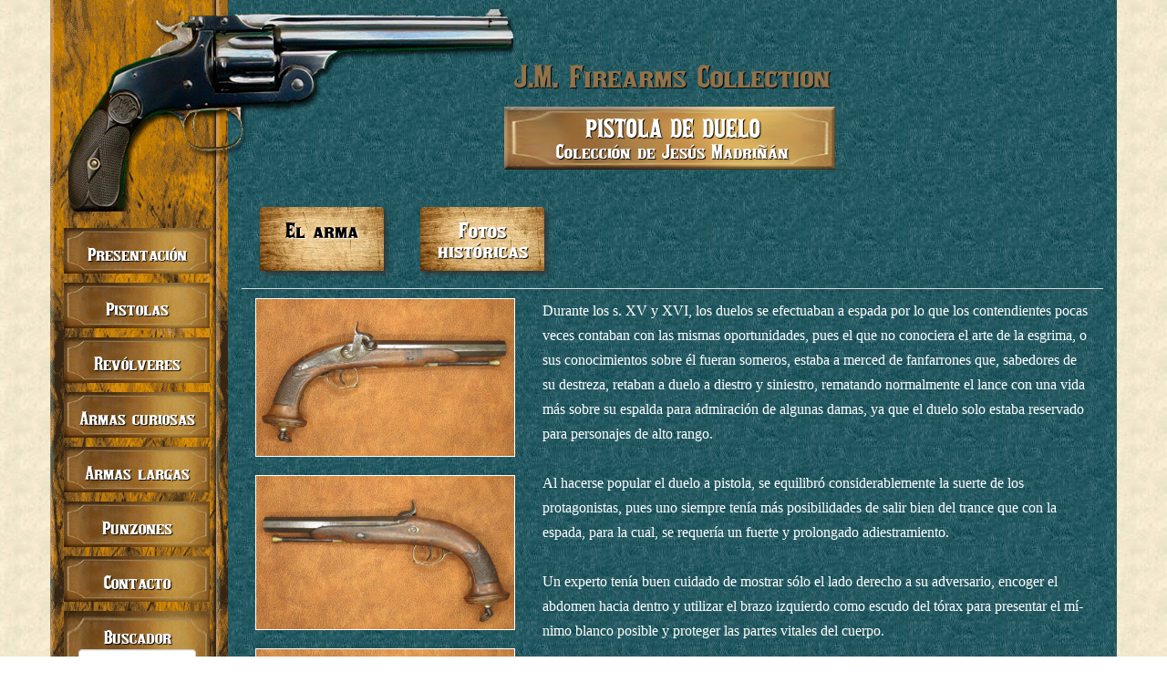

--- FILE ---
content_type: text/html; charset=utf-8
request_url: https://www.jmfirearmscollection.com/pistolas/pistola-de-duelo/
body_size: 6686
content:
<!DOCTYPE html PUBLIC "-//W3C//DTD XHTML 1.1//EN" "http://www.w3.org/TR/xhtml11/DTD/xhtml11.dtd">
<html xmlns="http://www.w3.org/1999/xhtml">
<head>
    <!-- Global site tag (gtag.js) - Google Analytics -->
<script async src="https://www.googletagmanager.com/gtag/js?id=UA-12725798-1"></script>
<script>
  window.dataLayer = window.dataLayer || [];
  function gtag(){dataLayer.push(arguments);}
  gtag('js', new Date());

  gtag('config', 'UA-12725798-1');
</script>

    <meta http-equiv="Content-Type" content="text/html; charset=UTF-8" />
    <meta name="viewport" content="width=device-width, initial-scale=1.0">

    <title>Colección de armas de Jesús Madriñán</title>
    <link type="text/css" rel="stylesheet" media="all" href="/static/bootstrap3/css/bootstrap.min.css" />
    <link type="text/css" rel="stylesheet" media="all" href="/static/bootstrap3/css/bootstrap-glyphicons.css" />
    <link type="text/css" rel="stylesheet" media="all" href="/static/jmfirearms/css/fuentes/stylesheet.css" />
    <link type="text/css" rel="stylesheet" media="all" href="/static/jmfirearms/css/web.css?v=2" />
    
    <link type="text/css" rel="stylesheet" media="all" href="/static/jmfirearms/css/detalle.css">
    <link type="text/css" rel="stylesheet" media="all" href="/static/jmfirearms/css/listado.css">
    <link type="text/css" rel="stylesheet" media="all" href="/static/web/js/fancybox/jquery.fancybox.css" />

</head>

<body>
    <div class="container">
        <div class="row fondoizda">
            <div class="col-md-2 col-sm-3 hidden-xs">
                <div class="pistola">&nbsp;</div>

                <ul class="menu">
                    <li><a href="/">Presentación</a></li>
                    <li><a href="/pistolas/">Pistolas</a></li>
                    <li><a href="/revolveres/">Revólveres</a></li>
                    <li><a href="/armas-curiosas/">Armas curiosas</a></li>
                    <li><a href="/armas-largas/">Armas largas</a></li>
                    <li><a href="/punzones/">Punzones</a></li>
                    <li><a href="/contacto/">Contacto</a></li>
                    <li class="buscador">
                        Buscador
                        <form method="post" action="/buscador/">
                            <input type='hidden' name='csrfmiddlewaretoken' value='pJj6mVmX6ZpPdIe6kTzVJLeV9jcv7YpV' />
                            <input type="text" name="arma" class="form-control" />
                        </form>
                    </li>
                    <li class="buscador" style="font-size: .8em;line-height: 1.3em;">
                        <div style="margin-top: .5em;">
                            Visitas desde<br/> enero 2007<br/>2803557
                        </div>
                    </li>

                </ul>
            </div>
            <div class="col-xs-12 hidden-sm hidden-md hidden-lg">
                <a class="btn btn-default col-xs-6" style="font-size:1.2em;font-weight: bold;" href="/">Presentación</a>
<a class="btn btn-default col-xs-6" style="font-size:1.2em;font-weight: bold;" href="/contacto/">Contacto</a>
<a class="btn btn-default col-xs-6" style="font-size:1.2em;font-weight: bold;" href="/pistolas/">Pistolas</a>
<a class="btn btn-default col-xs-6" style="font-size:1.2em;font-weight: bold;" href="/revolveres/">Revolveres</a>
<a class="btn btn-default col-xs-6" style="font-size:1.2em;font-weight: bold;" href="/armas-curiosas/">Curiosas</a>
<a class="btn btn-default col-xs-6" style="font-size:1.2em;font-weight: bold;" href="/armas-largas/">Largas</a>

            </div>

            <div class="col-md-10 centro col-sm-9 col-xs-12">
                <div class="titulo">J.M. Firearms Collection</div>

                <h1>
                    PISTOLA DE DUELO
                    <span>Colección de Jesús Madriñán</span>
                </h1>

                

<ul class="nav nav-tabs hidden-xs">
    
        <li class="active"><a href="#basicos" data-toggle="tab" class=" sombra">El arma</a></li>
    

    

    
        <li><a href="#fotos" data-toggle="tab" class="sombra">Fotos históricas</a></li>
    
</ul>

<div class="btn-group hidden-sm hidden-md hidden-lg">
    
        <a href="#basicos" data-toggle="tab" class="btn btn-default">El arma</a>
    

    

    
        <a href="#fotos" data-toggle="tab" class="btn btn-default">Fotos históricas</a>
    
</div>



<div class="tab-content">
    <div class="tab-pane active" id="basicos">
        <div class="row ficha">
    <div class="col-md-4 xs-hidden">
        <div class="fotoArma">
    <a href="/static/user/fotos/1768.jpg" alt="" class="fancybox" title="PISTOLA DE DUELO" rel="fotosarma">
        <img src="/static/user/fotos/1768.jpg" alt=""/>
    </a>
</div>

    <div class="fotoArma">
        <a href="/static/user/fotos/1769.jpg" alt="" class="fancybox" title="PISTOLA DE DUELO" rel="fotosarma">
            <img src="/static/user/fotos/1769.jpg" alt="" />
        </a>
    </div>

    <div class="fotoArma">
        <a href="/static/user/fotos/1770.jpg" alt="" class="fancybox" title="PISTOLA DE DUELO" rel="fotosarma">
            <img src="/static/user/fotos/1770.jpg" alt="" />
        </a>
    </div>

    <div class="fotoArma">
        <a href="/static/user/fotos/1771.jpg" alt="" class="fancybox" title="PISTOLA DE DUELO" rel="fotosarma">
            <img src="/static/user/fotos/1771.jpg" alt="" />
        </a>
    </div>

        <div class="datosTecnicos">
    <strong>Datos técnicos</strong>

    
        <label>Fabricante</label>
        <div>Anónimo</div>
    

    
        <label>Origen</label>
        <div>Lieja (Bélgica)</div>
    

    
        <label>Fecha fabricación</label>
        <div>1840 (aproximadamente)</div>
    

    
        <label>Sistema</label>
        <div>Percusión</div>
    

    

    

    

    
        <label>Empuñadura</label>
        <div>Nogal</div>
    

    
        <label>Ánima</label>
        <div>Lisa</div>
    

</div>
    </div>

    <div class="col-md-8">
        
    Durante los s. XV y XVI, los duelos se efectuaban a espada por lo que los contendientes pocas veces contaban con las mismas oportunidades, pues el que no conociera el arte de la esgrima, o sus conocimientos sobre él fueran someros, estaba a merced de fanfarrones que, sabedores de su destreza, retaban a duelo a diestro y siniestro, rematando normalmente el lance con una vida más sobre su espalda para admiración de algunas damas, ya que el duelo solo estaba reservado para personajes de alto rango.<br><br>Al hacerse popular el duelo a pistola, se equilibró considerablemente la suerte de los protagonistas, pues uno siempre tení­a más posibilidades de salir bien del trance que con la espada, para la cual, se requerí­a un fuerte y prolongado adiestramiento.<br><br>Un experto tení­a buen cuidado de mostrar sólo el lado derecho a su adversario, encoger el abdomen hacia dentro y utilizar el brazo izquierdo como escudo del tórax para presentar el mí­nimo blanco posible y proteger las partes vitales del cuerpo.<br><br>Así­, entre finales del XVII y mediados del XIX, los duelos a pistola fueron muy corrientes en Europa, hasta el punto que en los paí­ses donde se solí­an practicar más, se redactaron diversos reglamentos para regular dicha práctica. Los más afamados eran el francés, el italiano, e incluso el<br>español.<br><br>En estos reglamentos, las reglas formales eran muy estrictas, y guiándose por ellas se fabricaron armas especiales para este tipo de lance. Las más afamadas fueron las fabricadas en Francia y Gran Bretaña, que alcanzaron la perfección entre 1770 y 1810.<br><br>Durante el siglo XVII, el duelo era una práctica tan común, que se dice que tan solo en diez años fue la causa de la muerte en Francia de más de mil caballeros. El Primer Ministro, Cardenal Richelieu, publicó en un edicto de 1626 que ambos contendientes podrí­an ser castigados incluso con la decapitación.<br><br>Las pistolas de duelo debí­an ser rápidas y precisas, ya que las condiciones estipuladas no permití­an a los interesados apuntar deliberadamente al carecer de tiempo para ello. Así­, las bien fabricadas permití­an apuntar casi automáticamente. Para ser perfectas, tení­an que ser como la prolongación del mismo brazo.<br><br>La mayorí­a de las veces, el duelo era pura comedia. Los padrinos se poní­an de acuerdo y resultaba habitual cargar las armas con poca pólvora para que el impacto no fuera mortal. Otras veces se disparaba apuntando alto, considerando así­ el honor del ofendido a salvo. No obstante, hubo duelos a muerte, en donde las armas se cargaban una y otra vez hasta que uno de los contendientes cayese muerto o gravemente herido.<br><br>Un ejemplo de lo anteriormente escrito es la crónica del famoso duelo entre el escritor Pedro Antonio de Alarcón, director en Madrid del periódico satí­rico de orientación republicana El Látigo, donde atacó a Isabel II, lo que le arrastró a aceptar un duelo a muerte frente al periodista Heriberto Garcí­a de Quevedo en 1856.<br><br>"El juez de la contienda, tras revisar la vestimenta de los duelistas para asegurarse de que no vestí­an ropas acolchadas, ni que portaban relojes, carteras o medallas que pudieran servir de defensa contra los proyectiles, les informó de las condiciones del duelo pactadas entre los padrinos de ambos. Este se desarrollarí­a a la voz de mando; así­, una vez colocados los contendientes a la distancia de 30 pasos, él darí­a la voz de fuego y acto seguido tres palmadas espaciadas: entre la voz de fuego y las palmadas, ni antes ni después, levantarí­an sus armas y dispararí­an. El juez les advirtió severamente de que no hicieran fuego después de la tercera palmada, ya que el infractor quedarí­a descalificado, y si hubiera causado la muerte del contrario seria considerado como asesino. Como la falta que motivó el lance habí­a sido considerada leve, no harí­an mas que una descarga, entendiéndose lavado el honor hubiera o no heridos.<br><br>Alarcón no tení­a experiencia en el manejo de las armas, pero su contrincante, en cambio, era famoso por su habilidad con la pistola. Alarcón estaba muy nervioso y, a la voz de fuego se precipitó y erró el tiro, entonces su oponente levantó el brazo despacio (a pesar de los avisos del juez que ya habí­a dado las tres palmadas), y apuntó con calma. Alarcón sudaba la gota gorda muerto de miedo y al verlo en tal estado de angustia, Garcí­a de Quevedo pensó que su venganza estaba consumada, así­ que desvió su arma y tiró alto, quedando así­ el honor de ambos salvaguardado".<br><br>Oficialmente, el duelo a pistola podí­a dividirse en tres tipos:<br><br>1º- El duelo al primer disparo: Éste era el más usual por ser el más fácil de amañar, disparando los duelistas alto no morí­a nadie y el honor de ambos quedaba intacto.<br><br>2º- El duelo a primera sangre: Éste finalizaba a la más ligera herida.<br><br>3º- El duelo a muerte: Se recargaban las armas y se disparaba hasta que uno de los contendientes cayese muerto o gravemente herido.<br><br>Todo estaba previsto; en un manual de la época se puede leer :<br><br>"Las pistolas han de ser cuidadosamente examinadas por los padrinos; una vez en el campo del honor los estuches, que deben permanecer precintados, se abren y han de ser cargadas por éstos, entregándoselas acto seguido a los contendientes.<br><br>Éstos se alejarán uno de otro la distancia previamente convenida.<br><br>Al oí­r la señal, ha de levantarse la mano que empuña el arma, disparando de inmediato. Apuntar cuidadosamente es una acción ruin e indigna de un caballero.<br><br>No nos cansaremos de repetir la necesidad de conservar la debida compostura en cualquier momento, incluso si se siente herido uno mismo.<br><br>Cuando el ofensor declara noble y lealmente ante los padrinos que no tuvo intención de ultrajar al que se considera ultrajado, la ofensa desaparece y no hay derecho a exigir reparación por las armas".<br><br>Las pistolas francesas y belgas solí­an ser de ánima rayada; por el contrario las inglesas no, pues la opinión pública estaba en contra de ello. Algunas tení­an truco y disponí­an de "rayado ciego" que llegaba hasta pocos centí­metros de la boca del cañón, de forma que el ánima pareciera lisa. Fuera cual fuese el cañón, la pistola de duelo debí­a dar en el blanco a una distancia usual de 25 metros.<br><br>El cañón solí­a tener una longitud de unos 25 cm, era octagonal y muy pesado para que un tirador muy nervioso, "de gatillo fácil ", tuviera menos oportunidad de errar el blanco. Los cañones eran patinados, para evitar que brillasen; por la misma razón, la armadura de la pistola también estaba patinada aunque decorada normalmente con profusión de motivos ornamentales.<br><br>El mecanismo de la pistola era refinado y procuraba dotársele de la mayor celeridad; estudiándose sistemas de ignición, muelles ligeros y gatillos regulables con tornillos, adaptables a las preferencias individuales del usuario, de modo que se disparase bajo la presión deseada.<br><br>Estas armas se fabricaban en parejas, presentándose en estuches realizados en maderas nobles. Su interior se dividí­a en compartimientos forrados de tela en donde, además del arma, se incluí­an todos los aperos necesarios para su carga así­ como para su limpieza.<br><br>La pistola de esta colección a la que le falta la pareja así­ como su estuche con todos sus acccesorios, fue construida en la ciudad belga de Lieja, como así­ lo atestigua el punzón del Banco de Pruebas de la ciudad que lleva en el cañón.<br><br>La llave es tí­picamente belga, decorada con un sencillo burilado floral. Tanto ésta como el cañón -octagonal y muy pesado- van patinados para evitar los brillos. Este sistema se copió de las armas militares, que se pavonaban para evitar ser localizados por el enemigo.<br><br>Las cachas de nogal llevan como única ornamentación un granulado en forma de cuadriculado romboidal para ajustarse mejor a la mano. Esta técnica de tallar las cachas se denomina "de punta de diamante" y serví­a para darle al arma mayor adherencia a la mano, evitando en todo momento que se resbalase, sobre todo en unos instantes en los que el sudor estaba muy presente. Algunos armeros la rellenaban con plomo para retrasar el centro de gravedad, consiguiendo una mejor precisión.<br><br>En el extremo de la culata se le ha colocado una anilla, señal inequí­voca de que fue utilizada también como arma militar.<br><br>En ningún paí­s el duelo fue reconocido como un medio legal de salvar el honor, por lo que los duelistas se citaban en lugares apartados y casi siempre al amanecer, aunque las autoridades solí­an hacer la vista gorda debido a la categorí­a social con que contaban normalmente los duelistas.<br><br>Durante el siglo XVIII no se concebí­a un caballero que no incluyese en su ajuar un estuche con una pareja de pistolas de desafí­o.<br><br>Los duelos comenzaron a caer en desuso a partir de la segunda mitad del siglo XIX, con ello la fabricación de los estuches de desafí­o decreció, permaneciendo hoy en poder de los afortunados descendientes como objetos pertenecientes a su histórico patrimonio familiar.<br><br>Son piezas de un alto valor económico y muy codiciadas por los coleccionistas.<br>

    </div>
</div>
    </div>


    

    
        <div class="tab-pane" id="fotos">
            <div class="row">
    
        <div class="col-md-4">
            <div class="thumb sombra">
                <a href="/static/user/fotos/63.jpg" class="fancybox" title="Grabado representando un Duelo" rel="galeria">
                    <img src="/static/user/fotos/63.250x250.jpg" alt="/static/user/fotos/63.250x250.jpg" title="Grabado representando un Duelo" class="thub" />
                </a>
                <p>
                    <a href="/static/user/fotos/63.jpg">
                        Grabado representando un Duelo
                    </a>
                </p>
            </div>
        </div>
        
    
</div>
        </div>
    
</div>


            </div>
        </div>
    </div>

    <script src='/static/bootstrap3/js/respond.js' type='text/javascript'> </script>
    <script src='/static/web/js/jquery.js' type='text/javascript'> </script>
    <script src='/static/bootstrap3/js/bootstrap.min.js' type='text/javascript'> </script>
    <script src='/static/web/js/web.js' type='text/javascript'> </script>

    
    <script src='/static/web/js/fancybox/jquery.fancybox.pack.js' type='text/javascript'> </script>
    <script src='/static/jmfirearms/js/arma.detalle.js' type='text/javascript'> </script>

</body>
</html>


--- FILE ---
content_type: text/css
request_url: https://www.jmfirearmscollection.com/static/jmfirearms/css/fuentes/stylesheet.css
body_size: 471
content:
/* Generated by Font Squirrel (http://www.fontsquirrel.com) on February 16, 2014 */



@font-face {
    font-family: 'akaposser';
    src: url('akaposse-webfont.eot');
    src: url('akaposse-webfont.eot?#iefix') format('embedded-opentype'),
         url('akaposse-webfont.woff') format('woff'),
         url('akaposse-webfont.ttf') format('truetype'),
         url('akaposse-webfont.svg#akaposseregular') format('svg');
    font-weight: normal;
    font-style: normal;

}

--- FILE ---
content_type: text/css
request_url: https://www.jmfirearmscollection.com/static/jmfirearms/css/web.css?v=2
body_size: 2782
content:
body {
    font-family: "Verdana";
    background: url("imgs/fondo.jpg");
    height: 100%;
    margin: 0;
    padding: 0;
    line-height: 1.7em;
    font-size: 16px;
}

h1 {
    font-family: "akaposser";
    text-shadow: 1px 1px 1px #000;
    display: block;
    margin: 20px auto;
    background: url("imgs/h1.png") no-repeat;
    font-size: 1.6em;
    text-align: center;
    width: 370px;
    height: 70px;
    padding: 10px 0 0 0;
    color: #FFF;
}

h1 span {
    display: block;
    font-size: .8em;
}

.pistola {
    position: absolute;
    display: block;
    background: url("imgs/pistola.png") no-repeat;
    top: 10px;
    left: 20px;
    width: 488px;
    height: 222px;
    padding: 60px 0 0 300px;
    z-index: 99;
}

.titulo {
    font-family: "akaposser";
    text-shadow: 1px 1px 1px #000;
    text-align: center;
    font-size: 32px;
    font-weight: bold;
    color: rgb(145, 114, 74);
    margin: 70px auto 0 auto;
}

.fondoizda {
    background: url("imgs/fondo_izda.png");
}

.centro {
    background: url("imgs/fondo_centro.png");
    color: #FFF;
}

.menu {
    font-family: "akaposser";
    text-shadow: 1px 1px 1px #000;
    display: block;
    margin: 250px 0 0 0;
    padding: 0;
    list-style: none;
    font-size: 1.2em;
}

.menu li>a {
    display: block;
    width: 161px;
    height: 50px;
    background: url("imgs/menu.png") no-repeat;
    margin: 10px 0;
    color: #FFF;
    text-align: center;
    padding: 15px 0 0 0;
    font-weight: bold;
}

li.buscador {
    display: block;
    width: 161px;
    height: 100px;
    background: url("imgs/buscador.png") no-repeat;
    margin: 10px 0;
    color: #FFF;
    text-align: center;
    padding: 15px 0 0 0;
    font-weight: bold;
}

li.buscador input {
    width: 80%;
    margin: 0 auto;
}

.menu li>a:hover {
    background: url("imgs/menu_seleccionado.png") no-repeat;

}

.sombra {
    -webkit-box-shadow: 4px 4px 5px 0px rgba(50, 50, 50, 0.75);
    -moz-box-shadow:    4px 4px 5px 0px rgba(50, 50, 50, 0.75);
    box-shadow:         4px 4px 5px 0px rgba(50, 50, 50, 0.75);
}

.nav-tabs li a, .nav-tabs li.active a {
    font-family: "akaposser";
    font-size: 1.4em;
    line-height: 1em;
    text-align: center;
    margin: 20px;
    width: 136px;
    height: 70px;
    padding: 15px 0 0 0;
    background: url("imgs/solapa.jpg") no-repeat;
    border: none;
    color: #FFF;
    text-shadow: 1px 1px 1px #000000;
}

.nav-tabs li.active a {
    color: #000;
    text-shadow: 1px 1px 1px #FFF;

}

.nav-tabs li a:hover, .nav-tabs li.active a:hover {
    color: #CCC;
    border: none;
}

.containerYoutube {
    position: relative;
    width: 100%;
    height: 0;
    padding-bottom: 56.25%;
}
.video {
    position: absolute;
    top: 0;
    left: 0;
    width: 100%;
    height: 100%;
}

--- FILE ---
content_type: text/css
request_url: https://www.jmfirearmscollection.com/static/jmfirearms/css/detalle.css
body_size: 541
content:
h2 {
    text-align: center;
    border-bottom: 2px solid #FFF;
    color: #000;
}

.ficha {
    margin: 10px 0 0 0;
}

.fotoArma img {
    width: 100%;
    margin: 0 0 20px 0;
    border: 1px solid #FFF;
}

.datosTecnicos {
    background: #F5D292;
    color: #000;
    border: 4px double #000;
    padding: 10px;
}

.datosTecnicos label {
    clear: both;
    display: block;
    font-style: italic;
    font-weight: bold;
    margin: 5px 0 0 0;
}

.datosTecnicos div {
    display: block;
    border: 1px solid #000;
    padding: 5px;


}

--- FILE ---
content_type: text/css
request_url: https://www.jmfirearmscollection.com/static/jmfirearms/css/listado.css
body_size: 553
content:
.thumb {
    width: 98%;
    margin: 10px auto;
    background: #F5D08C;
    border: 5px solid #F2AF78;
    padding: 10px;
    text-align: center;
    font-size: .9em;
    overflow: hidden;
}

.armaNormal .thumb {
    height: 230px;
}

.thumb a, .thumb a:visited {
    color: #666;
}

.thumb p {
    margin: 5px 0;
}

.thumb img {
    max-width: 98%;
    border: 1px solid #CCC;
}

.armaNormal img {
    height: 150px;
}

.numero {
    display: block;
    position: absolute;
    right: 30px;
    bottom: 25px;
    width: 30px;
    text-align: center;
}

--- FILE ---
content_type: application/javascript
request_url: https://www.jmfirearmscollection.com/static/jmfirearms/js/arma.detalle.js
body_size: 68
content:
Web.acciones.detalle = function() {
    $(".fancybox").fancybox();
}